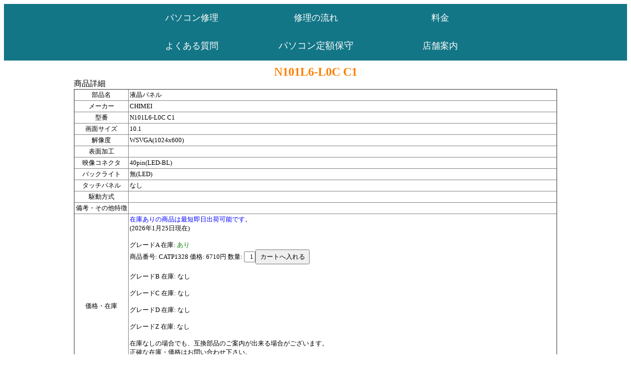

--- FILE ---
content_type: text/html
request_url: https://www.itmaster.jp/parts/N101L6-L0C__C1.htm
body_size: 7773
content:
<!DOCTYPE HTML PUBLIC "-//W3C//DTD HTML 4.01 Transitional//EN" "http://www.w3.org/TR/html4/loose.dtd">
<html lang="ja">
	<head>
		<meta http-equiv="Content-Type" content="text/html; charset=UTF-8">
		<meta http-equiv="Content-Style-Type" content="text/css">
		<meta name="keywords" content="パソコン修理、液晶修理">
		<meta name="description" content="パソコン修理の有限会社マスター">
		<meta name="GENERATOR" content="JustSystems Homepage Builder Version 20.0.3.0 for Windows">
		<link rel="stylesheet" type="text/css" href="../master.css">
		<title>N101L6-L0C C1 パソコン修理のマスター</title>
	</head>
	
	<body oncontextmenu="return false" oncopy="return false;">				
		<table bgcolor="#137687" width="100%" height="115">
			<tr width = "50%">
				<td width="20%">
					　　　　　　 
				</td>
				<td align="center" width="20%">
					<a href="https://www.itmaster.jp/pc-repair" style="font-size: 18px; color:white; text-decoration: none">パソコン修理</a>
				</td>
				<td align="center" width="20%">
					<a href="https://www.itmaster.jp/repair-flow" style="font-size: 18px; color:white; text-decoration: none">修理の流れ</a>
				</td>
				<td align="center" width="20%">
					<a href="https://www.itmaster.jp/price" style="font-size: 18px; color:white; text-decoration: none">料金</a>
				</td>
				<td width="20%">
					　　　　　　
				</td>
			</tr>
			<tr width = "50%">
				<td>
					　　　　　　 
				</td>
				<td align="center">
					<a href="https://www.itmaster.jp/frequently-asked-questions" style="font-size: 18px; color:white; text-decoration: none">よくある質問</a>
				</td>
				<td align="center">
					<a href="https://www.itmaster.jp/flatrate-maintenance" style="font-size: 19px; color:white; text-decoration: none">パソコン定額保守</a>
				</td>
				<td align="center">
					<a href="https://www.itmaster.jp/store-information" style="font-size: 18px; color:white; text-decoration: none">店舗案内</a>
				</td>
				<td>
					　　　　　　
				</td>
			</tr>
	    </table>
	
		<div class="clearfix" id="contents">
    		<!--↓メインここから↓-->
				<!--↓フォームここから↓-->
					<span style="text-align:center;"><h1>N101L6-L0C C1</h1></span>
					
					
					<span style="font-size:12pt;">商品詳細</span>
						<table align="center" border="1" bordercolorlight="#19A6BF" bordercolordark="#19A6BF" style="border-collapse: collapse" cellspacing="4" cellpadding="2" width="100%">
							<tr>
								<td nowrap bordercolorlight="#19A6BF" bordercolordark="#19A6BF" align="center">部品名</td>
								<td nowrap bordercolorlight="#19A6BF" bordercolordark="#19A6BF" align="left">液晶パネル</td>
							</tr>
							
							<tr>
								<td nowrap bordercolorlight="#19A6BF" bordercolordark="#19A6BF" align="center">メーカー</td>
								<td nowrap bordercolorlight="#19A6BF" bordercolordark="#19A6BF" align="left">CHIMEI</td>
							</tr>
							<tr>
								<td nowrap bordercolorlight="#19A6BF" bordercolordark="#19A6BF" align="center">型番</td>
								<td nowrap bordercolorlight="#19A6BF" bordercolordark="#19A6BF" align="left">N101L6-L0C C1</td>
							</tr>
							<tr>
  <td nowrap bordercolorlight="#19A6BF" bordercolordark="#19A6BF" align="center">画面サイズ</td>
  <td nowrap bordercolorlight="#19A6BF" bordercolordark="#19A6BF" align="left">10.1</td>
</tr>
<tr>
  <td nowrap bordercolorlight="#19A6BF" bordercolordark="#19A6BF" align="center">解像度</td>
  <td nowrap bordercolorlight="#19A6BF" bordercolordark="#19A6BF" align="left">WSVGA(1024x600)</td>
</tr>
<tr>
  <td nowrap bordercolorlight="#19A6BF" bordercolordark="#19A6BF" align="center">表面加工</td>
  <td nowrap bordercolorlight="#19A6BF" bordercolordark="#19A6BF" align="left"></td>
</tr>
<tr>
  <td nowrap bordercolorlight="#19A6BF" bordercolordark="#19A6BF" align="center">映像コネクタ</td>
  <td nowrap bordercolorlight="#19A6BF" bordercolordark="#19A6BF" align="left">40pin(LED-BL)</td>
</tr>
<tr>
  <td nowrap bordercolorlight="#19A6BF" bordercolordark="#19A6BF" align="center">バックライト</td>
  <td nowrap bordercolorlight="#19A6BF" bordercolordark="#19A6BF" align="left">無(LED)</td>
</tr>
<tr>
  <td nowrap bordercolorlight="#19A6BF" bordercolordark="#19A6BF" align="center">タッチパネル</td>
  <td nowrap bordercolorlight="#19A6BF" bordercolordark="#19A6BF" align="left">なし</td>
</tr><tr>
  <td nowrap bordercolorlight="#19A6BF" bordercolordark="#19A6BF" align="center">駆動方式</td>
  <td nowrap bordercolorlight="#19A6BF" bordercolordark="#19A6BF" align="left"></td>
</tr>
							<tr>
								<td nowrap bordercolorlight="#19A6BF" bordercolordark="#19A6BF" align="center">備考・その他特徴</td>
								<td nowrap bordercolorlight="#19A6BF" bordercolordark="#19A6BF" align="left"></td>
							</tr>
							<tr>
								<td nowrap bordercolorlight="#19A6BF" bordercolordark="#19A6BF" align="center">価格・在庫</td>
								<td nowrap bordercolorlight="#19A6BF" bordercolordark="#19A6BF" align="left">
									<font color = 'blue'>在庫ありの商品は最短即日出荷可能です。</font><br>(2026年1月25日現在)<br><br>グレードA 在庫: <font color = "green">あり</font><br><form method='POST' action='https://www.itmaster.jp/cart.php'>商品番号: CATP1328 価格: 6710円<input type='hidden' name='buhinid' value='CATP1328'><input type='hidden' name='partsname' value='LCD'><input type='hidden' name='partsmodel' value='N101L6-L0C C1'><input type='hidden' name='price' value='6710'><input type='hidden' name='kokusan' value='0'><input type='hidden' name='catid' value='1328'><input type='hidden' name='grade' value='A'><input type='hidden' name='partsname_disp' value='液晶パネル'> 数量: <input type='text' name='ordcnt' size = '1' style='text-align:right' value='1'><input type='submit' value='カートへ入れる' style='width:110px;height:30px;'></form><br>グレードB 在庫: なし<br><br>グレードC 在庫: なし<br><br>グレードD 在庫: なし<br><br>グレードZ 在庫: なし<br><br>在庫なしの場合でも、互換部品のご案内が出来る場合がございます。<br>正確な在庫・価格はお問い合わせ下さい。<br>(お電話での部品のお問い合わせは承っておりません。「この商品について問い合わせる」ボタンを押すと「見積依頼フォーム」が開きますので、<br>そちらからお問い合わせお願い致します)<br><br>
									<form method="POST" action="https://www.itmaster.jp/partsform.php?parts=液晶パネル&partsmodel=N101L6-L0C C1&partsmaker=CHIMEI&toiawase=1">
										<input type="hidden" name="estimate">
										<input type="submit" value="この商品について問い合わせる" style="width:220px;height:30px;">
									</form>
								</td>
							</tr>
					  	</table>
					  	
					  	
					  	
					  	<br><br>
					  	
					  	<span style="text-align:center;">
					  		<form method="POST" action="https://www.itmaster.jp/cart.php">
								<input type="submit" value="カートの中を表示" style="width:220px;height:30px;">
							</form>
							
						  	<form method="POST" action="https://www.itmaster.jp/parts.php">
								<input type="submit" value="部品販売トップページへ戻る" style="width:220px;height:30px;">
							</form>
						</span>
						<br>
				<!--↑フォームここまで↑-->
			<!--↑メインここまで↑-->
    	</div>
    	
    	<img src="/wordpress/wp-content/uploads/2022/12/footer-1-1536x50.png" width="100%">
	</body>
</html>
